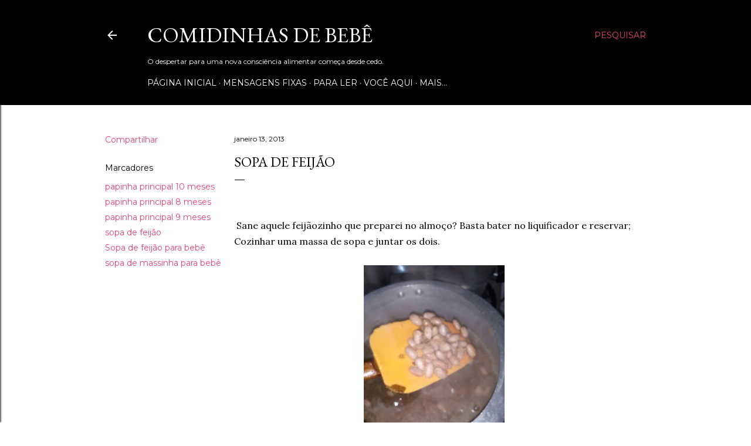

--- FILE ---
content_type: text/html; charset=utf-8
request_url: https://www.google.com/recaptcha/api2/aframe
body_size: 266
content:
<!DOCTYPE HTML><html><head><meta http-equiv="content-type" content="text/html; charset=UTF-8"></head><body><script nonce="fd_KShI_GwHeixSxYhmkkg">/** Anti-fraud and anti-abuse applications only. See google.com/recaptcha */ try{var clients={'sodar':'https://pagead2.googlesyndication.com/pagead/sodar?'};window.addEventListener("message",function(a){try{if(a.source===window.parent){var b=JSON.parse(a.data);var c=clients[b['id']];if(c){var d=document.createElement('img');d.src=c+b['params']+'&rc='+(localStorage.getItem("rc::a")?sessionStorage.getItem("rc::b"):"");window.document.body.appendChild(d);sessionStorage.setItem("rc::e",parseInt(sessionStorage.getItem("rc::e")||0)+1);localStorage.setItem("rc::h",'1769668868462');}}}catch(b){}});window.parent.postMessage("_grecaptcha_ready", "*");}catch(b){}</script></body></html>